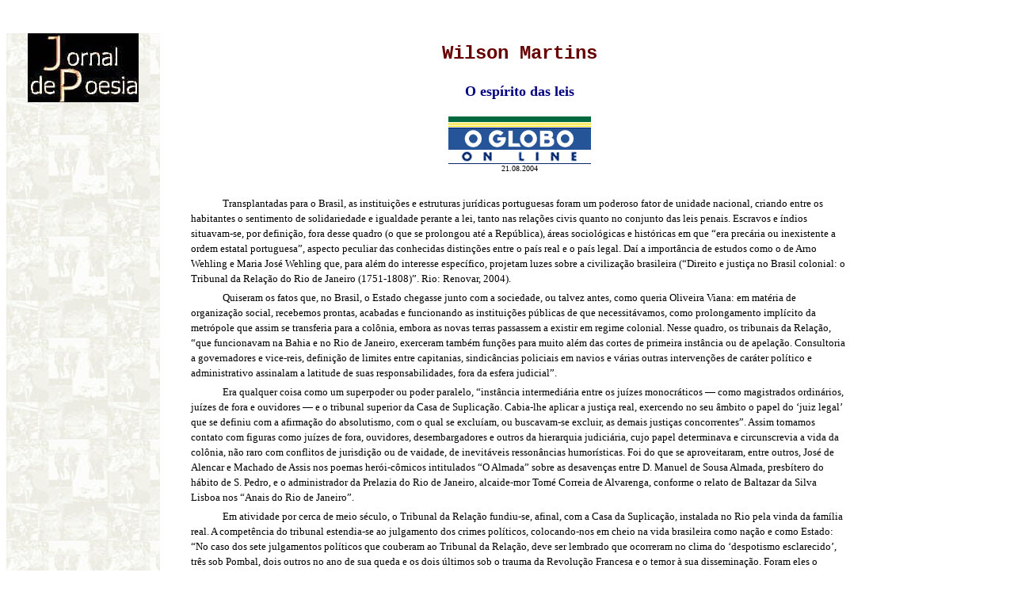

--- FILE ---
content_type: text/html
request_url: http://jornaldepoesia.jor.br/wilsonmartins140.html
body_size: 12730
content:
<!DOCTYPE doctype PUBLIC "-//w3c//dtd html 4.0 transitional//en">
<html>
<head>
             
  <style type="text/css">A:active {















	TEXT-DECORATION: none















}















A:hover {















	COLOR: #ffffff; TEXT-DECORATION: underline overline















}















A:link {















	TEXT-DECORATION: none















}















A:visited {















	TEXT-DECORATION: none















}















  </style>
              
  <meta http-equiv="Content-Type"
 content="text/html; charset=iso-8859-1">
                
  <meta name="GENERATOR" content="Microsoft FrontPage 6.0">
                
  <meta name="Author" content="Soares Feitosa">
  <title>Jornal de Poesia - Wilson Martins</title>
                          
  <style fprolloverstyle="">A:hover {color: #000080; font-size: 10 pt; font-family: Verdana; text-decoration: overline}
</style>
</head>
  <body text="#000000" bgcolor="#ffffff" link="#000000" vlink="#800000"
 alink="#000000">
        
<div align="left">
<p align="left">&nbsp;</p>
                                             
<div align="left">
  <table border="0" style="border-collapse: collapse" bordercolor="#111111" width="85%" id="table36" cellpadding="0">
    <tr>
      <td width="18%" valign="top" bgcolor="#F2F2EC" background="letreiro.jpg">
        <p align="center"><a href="poesia.html"><img border="0" src="Jornaldepoesia.jpg" width="140" height="87" alt="Jornal de Poesia, editor Soares Feitosa"></a><p align="center">&nbsp;<p>&nbsp;</p>
      <p>&nbsp;</p>
      <p>&nbsp;</p>
      <p>&nbsp;</p>
      <p align="center">&nbsp;</td>
      <td width="82%">
      <div align="right">
        <table border="0" style="border-collapse: collapse; border-right-color:#000080; border-bottom-color:#000080" width="97%" id="table37" cellpadding="12" bordercolorlight="#808000">
          <tr>
            <td width="100%" bgcolor="#FFFFFF">
            <p align="center" style="margin-top: 0; margin-bottom: 0">
                  <b>
					<font face="Courier New, Courier, mono" size="+2" color="#660000">
					Wilson Martins</font></b></p></td>
          </tr>
          <tr>
            <td width="100%" bgcolor="#FFFFFF">
            <p align="center">
            <font size="4" color="#000080"><b>O espírito das leis<br>
			<br>
			</b></font><font><a href="http://oglobo.globo.com/" target="_blank">     
     <img
 border="0" src="oglobo.gif" width="180" height="60"></a></font><br>
			<font face="Verdana" size="1">21.08.2004</font></td>
          </tr>
          <tr>
            <td width="100%" bgcolor="#FFFFFF">
            <p style="line-height: 120%; text-indent: 40px; margin-top: 5px; margin-bottom: 5px">
			<font size="2" face="Verdana">Transplantadas para o Brasil, as 
			instituições e estruturas jurídicas portuguesas foram um poderoso 
			fator de unidade nacional, criando entre os habitantes o sentimento 
			de solidariedade e igualdade perante a lei, tanto nas relações civis 
			quanto no conjunto das leis penais. Escravos e índios situavam-se, 
			por definição, fora desse quadro (o que se prolongou até a 
			República), áreas sociológicas e históricas em que &#8220;era precária ou 
			inexistente a ordem estatal portuguesa&#8221;, aspecto peculiar das 
			conhecidas distinções entre o país real e o país legal. Daí a 
			importância de estudos como o de Arno Wehling e Maria José Wehling 
			que, para além do interesse específico, projetam luzes sobre a 
			civilização brasileira (&#8220;Direito e justiça no Brasil colonial: o 
			Tribunal da Relação do Rio de Janeiro (1751-1808)&#8221;. Rio: Renovar, 
			2004).</font></p>
			<p style="line-height: 120%; text-indent: 40px; margin-top: 5px; margin-bottom: 5px">
			<font size="2" face="Verdana">Quiseram os fatos que, no Brasil, o 
			Estado chegasse junto com a sociedade, ou talvez antes, como queria 
			Oliveira Viana: em matéria de organização social, recebemos prontas, 
			acabadas e funcionando as instituições públicas de que 
			necessitávamos, como prolongamento implícito da metrópole que assim 
			se transferia para a colônia, embora as novas terras passassem a 
			existir em regime colonial. Nesse quadro, os tribunais da Relação, 
			&#8220;que funcionavam na Bahia e no Rio de Janeiro, exerceram também 
			funções para muito além das cortes de primeira instância ou de 
			apelação. Consultoria a governadores e vice-reis, definição de 
			limites entre capitanias, sindicâncias policiais em navios e várias 
			outras intervenções de caráter político e administrativo assinalam a 
			latitude de suas responsabilidades, fora da esfera judicial&#8221;.</font></p>
			<p style="line-height: 120%; text-indent: 40px; margin-top: 5px; margin-bottom: 5px">
			<font size="2" face="Verdana">Era qualquer coisa como um superpoder 
			ou poder paralelo, &#8220;instância intermediária entre os juízes 
			monocráticos &#8212; como magistrados ordinários, juízes de fora e 
			ouvidores &#8212; e o tribunal superior da Casa de Suplicação. Cabia-lhe 
			aplicar a justiça real, exercendo no seu âmbito o papel do &#8216;juiz 
			legal&#8217; que se definiu com a afirmação do absolutismo, com o qual se 
			excluíam, ou buscavam-se excluir, as demais justiças concorrentes&#8221;. 
			Assim tomamos contato com figuras como juízes de fora, ouvidores, 
			desembargadores e outros da hierarquia judiciária, cujo papel 
			determinava e circunscrevia a vida da colônia, não raro com 
			conflitos de jurisdição ou de vaidade, de inevitáveis ressonâncias 
			humorísticas. Foi do que se aproveitaram, entre outros, José de 
			Alencar e Machado de Assis nos poemas herói-cômicos intitulados &#8220;O 
			Almada&#8221; sobre as desavenças entre D. Manuel de Sousa Almada, 
			presbítero do hábito de S. Pedro, e o administrador da Prelazia do 
			Rio de Janeiro, alcaide-mor Tomé Correia de Alvarenga, conforme o 
			relato de Baltazar da Silva Lisboa nos &#8220;Anais do Rio de Janeiro&#8221;.</font></p>
			<p style="line-height: 120%; text-indent: 40px; margin-top: 5px; margin-bottom: 5px">
			<font size="2" face="Verdana">Em atividade por cerca de meio século, 
			o Tribunal da Relação fundiu-se, afinal, com a Casa da Suplicação, 
			instalada no Rio pela vinda da família real. A competência do 
			tribunal estendia-se ao julgamento dos crimes políticos, 
			colocando-nos em cheio na vida brasileira como nação e como Estado: 
			&#8220;No caso dos sete julgamentos políticos que couberam ao Tribunal da 
			Relação, deve ser lembrado que ocorreram no clima do &#8216;despotismo 
			esclarecido&#8217;, três sob Pombal, dois outros no ano de sua queda e os 
			dois últimos sob o trauma da Revolução Francesa e o temor à sua 
			disseminação. Foram eles o processo dos jesuítas (1759), o da perda 
			da Colônia do Sacramento (1762), o da perda do Rio Grande (1763), o 
			da queda da Ilha de Santa Catarina (1777), o da nova e definitiva 
			perda da Colônia do Sacramento (1777), o da Conjuração Mineira 
			(1789) e o da Conjuração Carioca (1794)&#8221;.</font></p>
			<p style="line-height: 120%; text-indent: 40px; margin-top: 5px; margin-bottom: 5px">
			<font size="2" face="Verdana">Na composição do Tribunal, &#8220;havia 
			clara discriminação por motivos étnicos ou religiosos. O ingresso à 
			magistratura era vedado a mulatos, ciganos ou cristãos-novos, a este 
			aspecto era parte da inquirição que fazia o corregedor encarregado 
			da investigação sobre a ascendência e a vida do bacharel-candidato&#8221;. 
			Para manter a boa perspectiva, lembremos que restrições idênticas 
			existiam nas ordens religiosas, havendo, mesmo, o caso conhecido em 
			que o padre Antônio Vieira defendia com argúcia jurídico-jesuítica a 
			proibição de entrada, nos colégios da Companhia, a candidatos negros 
			e mulatos &#8212; colégios, entretanto, subsidiados pelo poder público.</font></p>
			<p style="line-height: 120%; text-indent: 40px; margin-top: 5px; margin-bottom: 5px">
			<font size="2" face="Verdana">O fato de chamar-se &#8220;do Ouvidor&#8221; o que 
			por muito tempo foi a principal rua da cidade dá idéia da &#8220;presença&#8221; 
			do personagem na vida coletiva. Era, dizem os autores, &#8220;peça 
			fundamental do mecanismo absolutista com a finalidade de acentuar o 
			caráter justiceiro do rei e de quebrar as resistências locais. (...) 
			deveria eliminar a opressão de almoxarifes, escrivães e outros 
			funcionários sobre os povos, suprimir os focos de resistência à 
			arrecadação real, dirimir conflitos entre câmaras municipais, 
			inspecionar a defesa das vilas, os conventos e mosteiros, bem como a 
			condição das prisões&#8221;, e assim por diante em competência 
			praticamente irrestrita. Até 1609, quando foi pela primeira vez 
			criado o tribunal baiano, os ouvidores eram a autoridades máxima 
			desta área, de suas sentenças cabendo recurso à Casa de Suplicação 
			ou, excepcionalmente, ao governador-geral.</font></p>
			<p style="line-height: 120%; text-indent: 40px; margin-top: 5px; margin-bottom: 5px">
			<font size="2" face="Verdana">Também no Brasil colônia havia queixas 
			contra a morosidade da Justiça e seu excessivo formalismo, o que 
			decorria, segundo os autores, de três ordens de problemas: os 
			inerentes à organização da Justiça e do Estado português; os 
			especificamente coloniais; e aqueles que, embora inerentes a 
			Portugal, agravavam-se no Brasil. O que mais os agravava, creio eu, 
			era a distância geográfica, sabendo-se que a travessia marítima 
			levava então cerca de dois meses (quando tudo corria bem), ou seja, 
			quatro meses apenas para a circulação dos papéis. Acrescentando-se a 
			demora natural dos julgamentos, percebe-se que a morosidade 
			acumulava-se sobre si mesma.</font></p>
			<p style="line-height: 120%; text-indent: 40px; margin-top: 5px; margin-bottom: 5px">
			<font size="2" face="Verdana">Tudo isso se passava em tempos 
			pré-montesquianos, quando, na prática, não havia separação de 
			poderes. Assim, o governador da capitania do Rio de Janeiro, chefe, 
			em termos modernos, do poder executivo, exercia a presidência da 
			Relação (que era o poder judiciário), contaminações semelhantes 
			ocorrendo em todos os graus da escala hierárquica: embora em forma 
			de pirâmide, as estruturas eram verticais. A liturgia dos cargos e 
			instituições, até hoje perpetuada com bastante desgaste, era então o 
			primeiro &#8220;sinal exterior&#8221; de sacralidade. Era uma &#8220;formalidade vazia 
			de conteúdo&#8221;, perguntam os autores, ou possuía um &#8220;significado 
			intrínseco&#8221;? Digamos que tinham, e têm, o significado que lhe 
			queiramos atribuir.</font></td>
          </tr>
          <tr>
            <td width="100%" bgcolor="#FFFFFF">
            &nbsp;</td>
          </tr>
        </table>
      </div>
      </td>
    </tr>
    <tr>
      <td width="18%" valign="top" bgcolor="#F2F2EC" background="letreiro.jpg">&nbsp;</td>
      <td width="82%">
      </td>
    </tr>
    <tr>
      <td width="18%" valign="top" bgcolor="#F2F2EC" background="letreiro.jpg">
        <p align="center">&nbsp;</p>
      </td>
      <td width="82%" bgcolor="#F2F2EC" background="letreiro.jpg">
      <div align="right">
        <table border="0" width="97%" cellspacing="0" cellpadding="0" id="table38">
          <tr>
            <td width="20%">
              <p align="left">                      
			<a href="rpetronio.html"><font size="2" face="Arial">
      <img border="0"
 src="1rpetronio.jpg" alt="Rodrigo Petronio" width="77" height="95"></font></a></p>
            </td>
            <td width="33%">
              <p align="center"><font size="5" color="#FF0000"><i>I</i></font><a href="wilsonmartins.html">nício
              desta página</a>&nbsp;</td>
            <td width="20%">
              <p align="right">
				<a href="feito66.html"><font size="2" face="Arial">
      <img border="0"
 src="1SemCabe%E7a.jpg" alt="H&eacute;lio Rola" width="67" height="95"></font></a></td>
          </tr>
        </table>
      </div>
      </td>
    </tr>
  </table>
</div>
<p align="left">&nbsp;</p>
<p align="left">&nbsp;</p>
	<p>&nbsp;</div>
<p align="left"><b><font size="1" face="Verdana">09/01/2006</font></b></p>
</body>
</html>